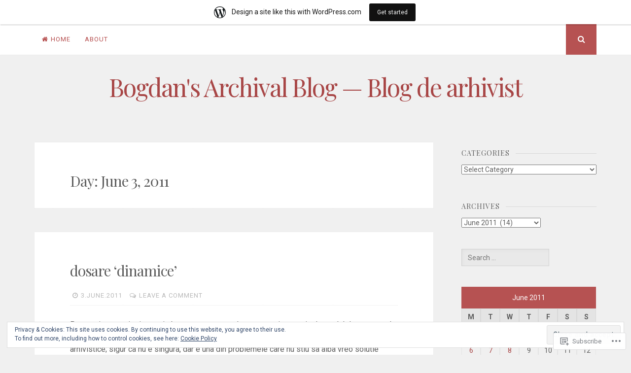

--- FILE ---
content_type: text/html; charset=UTF-8
request_url: https://bogdanpopovici2008.wordpress.com/2011/06/03/
body_size: 20853
content:
<!DOCTYPE html>
<html lang="en">
<head>
<meta charset="UTF-8">
<meta name="viewport" content="width=device-width, initial-scale=1">
<link rel="profile" href="http://gmpg.org/xfn/11">
<link rel="pingback" href="https://bogdanpopovici2008.wordpress.com/xmlrpc.php">

<title>3.June.2011 &#8211; Bogdan&#039;s Archival Blog &#8212; Blog de arhivist</title>
<meta name='robots' content='max-image-preview:large' />
<link rel='dns-prefetch' href='//s0.wp.com' />
<link rel='dns-prefetch' href='//fonts-api.wp.com' />
<link rel='dns-prefetch' href='//af.pubmine.com' />
<link rel="alternate" type="application/rss+xml" title="Bogdan&#039;s Archival Blog -- Blog de arhivist &raquo; Feed" href="https://bogdanpopovici2008.wordpress.com/feed/" />
<link rel="alternate" type="application/rss+xml" title="Bogdan&#039;s Archival Blog -- Blog de arhivist &raquo; Comments Feed" href="https://bogdanpopovici2008.wordpress.com/comments/feed/" />
	<script type="text/javascript">
		/* <![CDATA[ */
		function addLoadEvent(func) {
			var oldonload = window.onload;
			if (typeof window.onload != 'function') {
				window.onload = func;
			} else {
				window.onload = function () {
					oldonload();
					func();
				}
			}
		}
		/* ]]> */
	</script>
	<link crossorigin='anonymous' rel='stylesheet' id='all-css-0-1' href='/_static/??/wp-content/mu-plugins/widgets/eu-cookie-law/templates/style.css,/wp-content/blog-plugins/marketing-bar/css/marketing-bar.css?m=1761640963j&cssminify=yes' type='text/css' media='all' />
<style id='wp-emoji-styles-inline-css'>

	img.wp-smiley, img.emoji {
		display: inline !important;
		border: none !important;
		box-shadow: none !important;
		height: 1em !important;
		width: 1em !important;
		margin: 0 0.07em !important;
		vertical-align: -0.1em !important;
		background: none !important;
		padding: 0 !important;
	}
/*# sourceURL=wp-emoji-styles-inline-css */
</style>
<link crossorigin='anonymous' rel='stylesheet' id='all-css-2-1' href='/wp-content/plugins/gutenberg-core/v22.2.0/build/styles/block-library/style.css?m=1764855221i&cssminify=yes' type='text/css' media='all' />
<style id='wp-block-library-inline-css'>
.has-text-align-justify {
	text-align:justify;
}
.has-text-align-justify{text-align:justify;}

/*# sourceURL=wp-block-library-inline-css */
</style><style id='global-styles-inline-css'>
:root{--wp--preset--aspect-ratio--square: 1;--wp--preset--aspect-ratio--4-3: 4/3;--wp--preset--aspect-ratio--3-4: 3/4;--wp--preset--aspect-ratio--3-2: 3/2;--wp--preset--aspect-ratio--2-3: 2/3;--wp--preset--aspect-ratio--16-9: 16/9;--wp--preset--aspect-ratio--9-16: 9/16;--wp--preset--color--black: #000000;--wp--preset--color--cyan-bluish-gray: #abb8c3;--wp--preset--color--white: #ffffff;--wp--preset--color--pale-pink: #f78da7;--wp--preset--color--vivid-red: #cf2e2e;--wp--preset--color--luminous-vivid-orange: #ff6900;--wp--preset--color--luminous-vivid-amber: #fcb900;--wp--preset--color--light-green-cyan: #7bdcb5;--wp--preset--color--vivid-green-cyan: #00d084;--wp--preset--color--pale-cyan-blue: #8ed1fc;--wp--preset--color--vivid-cyan-blue: #0693e3;--wp--preset--color--vivid-purple: #9b51e0;--wp--preset--gradient--vivid-cyan-blue-to-vivid-purple: linear-gradient(135deg,rgb(6,147,227) 0%,rgb(155,81,224) 100%);--wp--preset--gradient--light-green-cyan-to-vivid-green-cyan: linear-gradient(135deg,rgb(122,220,180) 0%,rgb(0,208,130) 100%);--wp--preset--gradient--luminous-vivid-amber-to-luminous-vivid-orange: linear-gradient(135deg,rgb(252,185,0) 0%,rgb(255,105,0) 100%);--wp--preset--gradient--luminous-vivid-orange-to-vivid-red: linear-gradient(135deg,rgb(255,105,0) 0%,rgb(207,46,46) 100%);--wp--preset--gradient--very-light-gray-to-cyan-bluish-gray: linear-gradient(135deg,rgb(238,238,238) 0%,rgb(169,184,195) 100%);--wp--preset--gradient--cool-to-warm-spectrum: linear-gradient(135deg,rgb(74,234,220) 0%,rgb(151,120,209) 20%,rgb(207,42,186) 40%,rgb(238,44,130) 60%,rgb(251,105,98) 80%,rgb(254,248,76) 100%);--wp--preset--gradient--blush-light-purple: linear-gradient(135deg,rgb(255,206,236) 0%,rgb(152,150,240) 100%);--wp--preset--gradient--blush-bordeaux: linear-gradient(135deg,rgb(254,205,165) 0%,rgb(254,45,45) 50%,rgb(107,0,62) 100%);--wp--preset--gradient--luminous-dusk: linear-gradient(135deg,rgb(255,203,112) 0%,rgb(199,81,192) 50%,rgb(65,88,208) 100%);--wp--preset--gradient--pale-ocean: linear-gradient(135deg,rgb(255,245,203) 0%,rgb(182,227,212) 50%,rgb(51,167,181) 100%);--wp--preset--gradient--electric-grass: linear-gradient(135deg,rgb(202,248,128) 0%,rgb(113,206,126) 100%);--wp--preset--gradient--midnight: linear-gradient(135deg,rgb(2,3,129) 0%,rgb(40,116,252) 100%);--wp--preset--font-size--small: 13px;--wp--preset--font-size--medium: 20px;--wp--preset--font-size--large: 36px;--wp--preset--font-size--x-large: 42px;--wp--preset--font-family--albert-sans: 'Albert Sans', sans-serif;--wp--preset--font-family--alegreya: Alegreya, serif;--wp--preset--font-family--arvo: Arvo, serif;--wp--preset--font-family--bodoni-moda: 'Bodoni Moda', serif;--wp--preset--font-family--bricolage-grotesque: 'Bricolage Grotesque', sans-serif;--wp--preset--font-family--cabin: Cabin, sans-serif;--wp--preset--font-family--chivo: Chivo, sans-serif;--wp--preset--font-family--commissioner: Commissioner, sans-serif;--wp--preset--font-family--cormorant: Cormorant, serif;--wp--preset--font-family--courier-prime: 'Courier Prime', monospace;--wp--preset--font-family--crimson-pro: 'Crimson Pro', serif;--wp--preset--font-family--dm-mono: 'DM Mono', monospace;--wp--preset--font-family--dm-sans: 'DM Sans', sans-serif;--wp--preset--font-family--dm-serif-display: 'DM Serif Display', serif;--wp--preset--font-family--domine: Domine, serif;--wp--preset--font-family--eb-garamond: 'EB Garamond', serif;--wp--preset--font-family--epilogue: Epilogue, sans-serif;--wp--preset--font-family--fahkwang: Fahkwang, sans-serif;--wp--preset--font-family--figtree: Figtree, sans-serif;--wp--preset--font-family--fira-sans: 'Fira Sans', sans-serif;--wp--preset--font-family--fjalla-one: 'Fjalla One', sans-serif;--wp--preset--font-family--fraunces: Fraunces, serif;--wp--preset--font-family--gabarito: Gabarito, system-ui;--wp--preset--font-family--ibm-plex-mono: 'IBM Plex Mono', monospace;--wp--preset--font-family--ibm-plex-sans: 'IBM Plex Sans', sans-serif;--wp--preset--font-family--ibarra-real-nova: 'Ibarra Real Nova', serif;--wp--preset--font-family--instrument-serif: 'Instrument Serif', serif;--wp--preset--font-family--inter: Inter, sans-serif;--wp--preset--font-family--josefin-sans: 'Josefin Sans', sans-serif;--wp--preset--font-family--jost: Jost, sans-serif;--wp--preset--font-family--libre-baskerville: 'Libre Baskerville', serif;--wp--preset--font-family--libre-franklin: 'Libre Franklin', sans-serif;--wp--preset--font-family--literata: Literata, serif;--wp--preset--font-family--lora: Lora, serif;--wp--preset--font-family--merriweather: Merriweather, serif;--wp--preset--font-family--montserrat: Montserrat, sans-serif;--wp--preset--font-family--newsreader: Newsreader, serif;--wp--preset--font-family--noto-sans-mono: 'Noto Sans Mono', sans-serif;--wp--preset--font-family--nunito: Nunito, sans-serif;--wp--preset--font-family--open-sans: 'Open Sans', sans-serif;--wp--preset--font-family--overpass: Overpass, sans-serif;--wp--preset--font-family--pt-serif: 'PT Serif', serif;--wp--preset--font-family--petrona: Petrona, serif;--wp--preset--font-family--piazzolla: Piazzolla, serif;--wp--preset--font-family--playfair-display: 'Playfair Display', serif;--wp--preset--font-family--plus-jakarta-sans: 'Plus Jakarta Sans', sans-serif;--wp--preset--font-family--poppins: Poppins, sans-serif;--wp--preset--font-family--raleway: Raleway, sans-serif;--wp--preset--font-family--roboto: Roboto, sans-serif;--wp--preset--font-family--roboto-slab: 'Roboto Slab', serif;--wp--preset--font-family--rubik: Rubik, sans-serif;--wp--preset--font-family--rufina: Rufina, serif;--wp--preset--font-family--sora: Sora, sans-serif;--wp--preset--font-family--source-sans-3: 'Source Sans 3', sans-serif;--wp--preset--font-family--source-serif-4: 'Source Serif 4', serif;--wp--preset--font-family--space-mono: 'Space Mono', monospace;--wp--preset--font-family--syne: Syne, sans-serif;--wp--preset--font-family--texturina: Texturina, serif;--wp--preset--font-family--urbanist: Urbanist, sans-serif;--wp--preset--font-family--work-sans: 'Work Sans', sans-serif;--wp--preset--spacing--20: 0.44rem;--wp--preset--spacing--30: 0.67rem;--wp--preset--spacing--40: 1rem;--wp--preset--spacing--50: 1.5rem;--wp--preset--spacing--60: 2.25rem;--wp--preset--spacing--70: 3.38rem;--wp--preset--spacing--80: 5.06rem;--wp--preset--shadow--natural: 6px 6px 9px rgba(0, 0, 0, 0.2);--wp--preset--shadow--deep: 12px 12px 50px rgba(0, 0, 0, 0.4);--wp--preset--shadow--sharp: 6px 6px 0px rgba(0, 0, 0, 0.2);--wp--preset--shadow--outlined: 6px 6px 0px -3px rgb(255, 255, 255), 6px 6px rgb(0, 0, 0);--wp--preset--shadow--crisp: 6px 6px 0px rgb(0, 0, 0);}:where(.is-layout-flex){gap: 0.5em;}:where(.is-layout-grid){gap: 0.5em;}body .is-layout-flex{display: flex;}.is-layout-flex{flex-wrap: wrap;align-items: center;}.is-layout-flex > :is(*, div){margin: 0;}body .is-layout-grid{display: grid;}.is-layout-grid > :is(*, div){margin: 0;}:where(.wp-block-columns.is-layout-flex){gap: 2em;}:where(.wp-block-columns.is-layout-grid){gap: 2em;}:where(.wp-block-post-template.is-layout-flex){gap: 1.25em;}:where(.wp-block-post-template.is-layout-grid){gap: 1.25em;}.has-black-color{color: var(--wp--preset--color--black) !important;}.has-cyan-bluish-gray-color{color: var(--wp--preset--color--cyan-bluish-gray) !important;}.has-white-color{color: var(--wp--preset--color--white) !important;}.has-pale-pink-color{color: var(--wp--preset--color--pale-pink) !important;}.has-vivid-red-color{color: var(--wp--preset--color--vivid-red) !important;}.has-luminous-vivid-orange-color{color: var(--wp--preset--color--luminous-vivid-orange) !important;}.has-luminous-vivid-amber-color{color: var(--wp--preset--color--luminous-vivid-amber) !important;}.has-light-green-cyan-color{color: var(--wp--preset--color--light-green-cyan) !important;}.has-vivid-green-cyan-color{color: var(--wp--preset--color--vivid-green-cyan) !important;}.has-pale-cyan-blue-color{color: var(--wp--preset--color--pale-cyan-blue) !important;}.has-vivid-cyan-blue-color{color: var(--wp--preset--color--vivid-cyan-blue) !important;}.has-vivid-purple-color{color: var(--wp--preset--color--vivid-purple) !important;}.has-black-background-color{background-color: var(--wp--preset--color--black) !important;}.has-cyan-bluish-gray-background-color{background-color: var(--wp--preset--color--cyan-bluish-gray) !important;}.has-white-background-color{background-color: var(--wp--preset--color--white) !important;}.has-pale-pink-background-color{background-color: var(--wp--preset--color--pale-pink) !important;}.has-vivid-red-background-color{background-color: var(--wp--preset--color--vivid-red) !important;}.has-luminous-vivid-orange-background-color{background-color: var(--wp--preset--color--luminous-vivid-orange) !important;}.has-luminous-vivid-amber-background-color{background-color: var(--wp--preset--color--luminous-vivid-amber) !important;}.has-light-green-cyan-background-color{background-color: var(--wp--preset--color--light-green-cyan) !important;}.has-vivid-green-cyan-background-color{background-color: var(--wp--preset--color--vivid-green-cyan) !important;}.has-pale-cyan-blue-background-color{background-color: var(--wp--preset--color--pale-cyan-blue) !important;}.has-vivid-cyan-blue-background-color{background-color: var(--wp--preset--color--vivid-cyan-blue) !important;}.has-vivid-purple-background-color{background-color: var(--wp--preset--color--vivid-purple) !important;}.has-black-border-color{border-color: var(--wp--preset--color--black) !important;}.has-cyan-bluish-gray-border-color{border-color: var(--wp--preset--color--cyan-bluish-gray) !important;}.has-white-border-color{border-color: var(--wp--preset--color--white) !important;}.has-pale-pink-border-color{border-color: var(--wp--preset--color--pale-pink) !important;}.has-vivid-red-border-color{border-color: var(--wp--preset--color--vivid-red) !important;}.has-luminous-vivid-orange-border-color{border-color: var(--wp--preset--color--luminous-vivid-orange) !important;}.has-luminous-vivid-amber-border-color{border-color: var(--wp--preset--color--luminous-vivid-amber) !important;}.has-light-green-cyan-border-color{border-color: var(--wp--preset--color--light-green-cyan) !important;}.has-vivid-green-cyan-border-color{border-color: var(--wp--preset--color--vivid-green-cyan) !important;}.has-pale-cyan-blue-border-color{border-color: var(--wp--preset--color--pale-cyan-blue) !important;}.has-vivid-cyan-blue-border-color{border-color: var(--wp--preset--color--vivid-cyan-blue) !important;}.has-vivid-purple-border-color{border-color: var(--wp--preset--color--vivid-purple) !important;}.has-vivid-cyan-blue-to-vivid-purple-gradient-background{background: var(--wp--preset--gradient--vivid-cyan-blue-to-vivid-purple) !important;}.has-light-green-cyan-to-vivid-green-cyan-gradient-background{background: var(--wp--preset--gradient--light-green-cyan-to-vivid-green-cyan) !important;}.has-luminous-vivid-amber-to-luminous-vivid-orange-gradient-background{background: var(--wp--preset--gradient--luminous-vivid-amber-to-luminous-vivid-orange) !important;}.has-luminous-vivid-orange-to-vivid-red-gradient-background{background: var(--wp--preset--gradient--luminous-vivid-orange-to-vivid-red) !important;}.has-very-light-gray-to-cyan-bluish-gray-gradient-background{background: var(--wp--preset--gradient--very-light-gray-to-cyan-bluish-gray) !important;}.has-cool-to-warm-spectrum-gradient-background{background: var(--wp--preset--gradient--cool-to-warm-spectrum) !important;}.has-blush-light-purple-gradient-background{background: var(--wp--preset--gradient--blush-light-purple) !important;}.has-blush-bordeaux-gradient-background{background: var(--wp--preset--gradient--blush-bordeaux) !important;}.has-luminous-dusk-gradient-background{background: var(--wp--preset--gradient--luminous-dusk) !important;}.has-pale-ocean-gradient-background{background: var(--wp--preset--gradient--pale-ocean) !important;}.has-electric-grass-gradient-background{background: var(--wp--preset--gradient--electric-grass) !important;}.has-midnight-gradient-background{background: var(--wp--preset--gradient--midnight) !important;}.has-small-font-size{font-size: var(--wp--preset--font-size--small) !important;}.has-medium-font-size{font-size: var(--wp--preset--font-size--medium) !important;}.has-large-font-size{font-size: var(--wp--preset--font-size--large) !important;}.has-x-large-font-size{font-size: var(--wp--preset--font-size--x-large) !important;}.has-albert-sans-font-family{font-family: var(--wp--preset--font-family--albert-sans) !important;}.has-alegreya-font-family{font-family: var(--wp--preset--font-family--alegreya) !important;}.has-arvo-font-family{font-family: var(--wp--preset--font-family--arvo) !important;}.has-bodoni-moda-font-family{font-family: var(--wp--preset--font-family--bodoni-moda) !important;}.has-bricolage-grotesque-font-family{font-family: var(--wp--preset--font-family--bricolage-grotesque) !important;}.has-cabin-font-family{font-family: var(--wp--preset--font-family--cabin) !important;}.has-chivo-font-family{font-family: var(--wp--preset--font-family--chivo) !important;}.has-commissioner-font-family{font-family: var(--wp--preset--font-family--commissioner) !important;}.has-cormorant-font-family{font-family: var(--wp--preset--font-family--cormorant) !important;}.has-courier-prime-font-family{font-family: var(--wp--preset--font-family--courier-prime) !important;}.has-crimson-pro-font-family{font-family: var(--wp--preset--font-family--crimson-pro) !important;}.has-dm-mono-font-family{font-family: var(--wp--preset--font-family--dm-mono) !important;}.has-dm-sans-font-family{font-family: var(--wp--preset--font-family--dm-sans) !important;}.has-dm-serif-display-font-family{font-family: var(--wp--preset--font-family--dm-serif-display) !important;}.has-domine-font-family{font-family: var(--wp--preset--font-family--domine) !important;}.has-eb-garamond-font-family{font-family: var(--wp--preset--font-family--eb-garamond) !important;}.has-epilogue-font-family{font-family: var(--wp--preset--font-family--epilogue) !important;}.has-fahkwang-font-family{font-family: var(--wp--preset--font-family--fahkwang) !important;}.has-figtree-font-family{font-family: var(--wp--preset--font-family--figtree) !important;}.has-fira-sans-font-family{font-family: var(--wp--preset--font-family--fira-sans) !important;}.has-fjalla-one-font-family{font-family: var(--wp--preset--font-family--fjalla-one) !important;}.has-fraunces-font-family{font-family: var(--wp--preset--font-family--fraunces) !important;}.has-gabarito-font-family{font-family: var(--wp--preset--font-family--gabarito) !important;}.has-ibm-plex-mono-font-family{font-family: var(--wp--preset--font-family--ibm-plex-mono) !important;}.has-ibm-plex-sans-font-family{font-family: var(--wp--preset--font-family--ibm-plex-sans) !important;}.has-ibarra-real-nova-font-family{font-family: var(--wp--preset--font-family--ibarra-real-nova) !important;}.has-instrument-serif-font-family{font-family: var(--wp--preset--font-family--instrument-serif) !important;}.has-inter-font-family{font-family: var(--wp--preset--font-family--inter) !important;}.has-josefin-sans-font-family{font-family: var(--wp--preset--font-family--josefin-sans) !important;}.has-jost-font-family{font-family: var(--wp--preset--font-family--jost) !important;}.has-libre-baskerville-font-family{font-family: var(--wp--preset--font-family--libre-baskerville) !important;}.has-libre-franklin-font-family{font-family: var(--wp--preset--font-family--libre-franklin) !important;}.has-literata-font-family{font-family: var(--wp--preset--font-family--literata) !important;}.has-lora-font-family{font-family: var(--wp--preset--font-family--lora) !important;}.has-merriweather-font-family{font-family: var(--wp--preset--font-family--merriweather) !important;}.has-montserrat-font-family{font-family: var(--wp--preset--font-family--montserrat) !important;}.has-newsreader-font-family{font-family: var(--wp--preset--font-family--newsreader) !important;}.has-noto-sans-mono-font-family{font-family: var(--wp--preset--font-family--noto-sans-mono) !important;}.has-nunito-font-family{font-family: var(--wp--preset--font-family--nunito) !important;}.has-open-sans-font-family{font-family: var(--wp--preset--font-family--open-sans) !important;}.has-overpass-font-family{font-family: var(--wp--preset--font-family--overpass) !important;}.has-pt-serif-font-family{font-family: var(--wp--preset--font-family--pt-serif) !important;}.has-petrona-font-family{font-family: var(--wp--preset--font-family--petrona) !important;}.has-piazzolla-font-family{font-family: var(--wp--preset--font-family--piazzolla) !important;}.has-playfair-display-font-family{font-family: var(--wp--preset--font-family--playfair-display) !important;}.has-plus-jakarta-sans-font-family{font-family: var(--wp--preset--font-family--plus-jakarta-sans) !important;}.has-poppins-font-family{font-family: var(--wp--preset--font-family--poppins) !important;}.has-raleway-font-family{font-family: var(--wp--preset--font-family--raleway) !important;}.has-roboto-font-family{font-family: var(--wp--preset--font-family--roboto) !important;}.has-roboto-slab-font-family{font-family: var(--wp--preset--font-family--roboto-slab) !important;}.has-rubik-font-family{font-family: var(--wp--preset--font-family--rubik) !important;}.has-rufina-font-family{font-family: var(--wp--preset--font-family--rufina) !important;}.has-sora-font-family{font-family: var(--wp--preset--font-family--sora) !important;}.has-source-sans-3-font-family{font-family: var(--wp--preset--font-family--source-sans-3) !important;}.has-source-serif-4-font-family{font-family: var(--wp--preset--font-family--source-serif-4) !important;}.has-space-mono-font-family{font-family: var(--wp--preset--font-family--space-mono) !important;}.has-syne-font-family{font-family: var(--wp--preset--font-family--syne) !important;}.has-texturina-font-family{font-family: var(--wp--preset--font-family--texturina) !important;}.has-urbanist-font-family{font-family: var(--wp--preset--font-family--urbanist) !important;}.has-work-sans-font-family{font-family: var(--wp--preset--font-family--work-sans) !important;}
/*# sourceURL=global-styles-inline-css */
</style>

<style id='classic-theme-styles-inline-css'>
/*! This file is auto-generated */
.wp-block-button__link{color:#fff;background-color:#32373c;border-radius:9999px;box-shadow:none;text-decoration:none;padding:calc(.667em + 2px) calc(1.333em + 2px);font-size:1.125em}.wp-block-file__button{background:#32373c;color:#fff;text-decoration:none}
/*# sourceURL=/wp-includes/css/classic-themes.min.css */
</style>
<link crossorigin='anonymous' rel='stylesheet' id='all-css-4-1' href='/_static/??-eJyFjtEKwjAMRX/INmxuTh/[base64]/c=&cssminify=yes' type='text/css' media='all' />
<link rel='stylesheet' id='nucleare-fonts-css' href='https://fonts-api.wp.com/css?family=Roboto%3A400%2C700%2C700italic%2C400italic%7CPlayfair+Display%3A400%2C400italic%2C700italic%2C700&#038;subset=latin%2Clatin-ext' media='all' />
<link crossorigin='anonymous' rel='stylesheet' id='all-css-6-1' href='/_static/??-eJx9y80OwiAMB/AXsjZLMOrB+CyMdAxTWkIhe/0xL+rF2/8jP9wKBJVG0rCtlMmw9BmlByZfCYMZLuMHv5FppvMYTviFcofCPSYxrDSzxhHjm33qPxRJgTX4llR+CizsUz3oMz8md7k7d7tO7rUDjnZBsA==&cssminify=yes' type='text/css' media='all' />
<link crossorigin='anonymous' rel='stylesheet' id='print-css-7-1' href='/wp-content/mu-plugins/global-print/global-print.css?m=1465851035i&cssminify=yes' type='text/css' media='print' />
<link crossorigin='anonymous' rel='stylesheet' id='all-css-8-1' href='/wp-content/themes/pub/nucleare/inc/style-wpcom.css?m=1428690127i&cssminify=yes' type='text/css' media='all' />
<style id='jetpack-global-styles-frontend-style-inline-css'>
:root { --font-headings: unset; --font-base: unset; --font-headings-default: -apple-system,BlinkMacSystemFont,"Segoe UI",Roboto,Oxygen-Sans,Ubuntu,Cantarell,"Helvetica Neue",sans-serif; --font-base-default: -apple-system,BlinkMacSystemFont,"Segoe UI",Roboto,Oxygen-Sans,Ubuntu,Cantarell,"Helvetica Neue",sans-serif;}
/*# sourceURL=jetpack-global-styles-frontend-style-inline-css */
</style>
<link crossorigin='anonymous' rel='stylesheet' id='all-css-10-1' href='/wp-content/themes/h4/global.css?m=1420737423i&cssminify=yes' type='text/css' media='all' />
<script type="text/javascript" id="wpcom-actionbar-placeholder-js-extra">
/* <![CDATA[ */
var actionbardata = {"siteID":"5227908","postID":"0","siteURL":"https://bogdanpopovici2008.wordpress.com","xhrURL":"https://bogdanpopovici2008.wordpress.com/wp-admin/admin-ajax.php","nonce":"8d63a61e57","isLoggedIn":"","statusMessage":"","subsEmailDefault":"instantly","proxyScriptUrl":"https://s0.wp.com/wp-content/js/wpcom-proxy-request.js?m=1513050504i&amp;ver=20211021","i18n":{"followedText":"New posts from this site will now appear in your \u003Ca href=\"https://wordpress.com/reader\"\u003EReader\u003C/a\u003E","foldBar":"Collapse this bar","unfoldBar":"Expand this bar","shortLinkCopied":"Shortlink copied to clipboard."}};
//# sourceURL=wpcom-actionbar-placeholder-js-extra
/* ]]> */
</script>
<script type="text/javascript" id="jetpack-mu-wpcom-settings-js-before">
/* <![CDATA[ */
var JETPACK_MU_WPCOM_SETTINGS = {"assetsUrl":"https://s0.wp.com/wp-content/mu-plugins/jetpack-mu-wpcom-plugin/sun/jetpack_vendor/automattic/jetpack-mu-wpcom/src/build/"};
//# sourceURL=jetpack-mu-wpcom-settings-js-before
/* ]]> */
</script>
<script crossorigin='anonymous' type='text/javascript'  src='/_static/??/wp-content/js/rlt-proxy.js,/wp-content/blog-plugins/wordads-classes/js/cmp/v2/cmp-non-gdpr.js?m=1720530689j'></script>
<script type="text/javascript" id="rlt-proxy-js-after">
/* <![CDATA[ */
	rltInitialize( {"token":null,"iframeOrigins":["https:\/\/widgets.wp.com"]} );
//# sourceURL=rlt-proxy-js-after
/* ]]> */
</script>
<link rel="EditURI" type="application/rsd+xml" title="RSD" href="https://bogdanpopovici2008.wordpress.com/xmlrpc.php?rsd" />
<meta name="generator" content="WordPress.com" />

<!-- Jetpack Open Graph Tags -->
<meta property="og:type" content="website" />
<meta property="og:title" content="3.June.2011 &#8211; Bogdan&#039;s Archival Blog &#8212; Blog de arhivist" />
<meta property="og:site_name" content="Bogdan&#039;s Archival Blog -- Blog de arhivist" />
<meta property="og:image" content="https://s0.wp.com/i/blank.jpg?m=1383295312i" />
<meta property="og:image:width" content="200" />
<meta property="og:image:height" content="200" />
<meta property="og:image:alt" content="" />
<meta property="og:locale" content="en_US" />
<meta property="fb:app_id" content="249643311490" />

<!-- End Jetpack Open Graph Tags -->
<link rel="shortcut icon" type="image/x-icon" href="https://s0.wp.com/i/favicon.ico?m=1713425267i" sizes="16x16 24x24 32x32 48x48" />
<link rel="icon" type="image/x-icon" href="https://s0.wp.com/i/favicon.ico?m=1713425267i" sizes="16x16 24x24 32x32 48x48" />
<link rel="apple-touch-icon" href="https://s0.wp.com/i/webclip.png?m=1713868326i" />
<link rel='openid.server' href='https://bogdanpopovici2008.wordpress.com/?openidserver=1' />
<link rel='openid.delegate' href='https://bogdanpopovici2008.wordpress.com/' />
<link rel="search" type="application/opensearchdescription+xml" href="https://bogdanpopovici2008.wordpress.com/osd.xml" title="Bogdan&#039;s Archival Blog -- Blog de arhivist" />
<link rel="search" type="application/opensearchdescription+xml" href="https://s1.wp.com/opensearch.xml" title="WordPress.com" />
<meta name="theme-color" content="#f0f0f0" />
<meta name="description" content="3 posts published by BFP on June 3, 2011" />
<style type="text/css" id="custom-background-css">
body.custom-background { background-color: #f0f0f0; }
</style>
	<script type="text/javascript">
/* <![CDATA[ */
var wa_client = {}; wa_client.cmd = []; wa_client.config = { 'blog_id': 5227908, 'blog_language': 'en', 'is_wordads': false, 'hosting_type': 0, 'afp_account_id': null, 'afp_host_id': 5038568878849053, 'theme': 'pub/nucleare', '_': { 'title': 'Advertisement', 'privacy_settings': 'Privacy Settings' }, 'formats': [ 'belowpost', 'bottom_sticky', 'sidebar_sticky_right', 'sidebar', 'gutenberg_rectangle', 'gutenberg_leaderboard', 'gutenberg_mobile_leaderboard', 'gutenberg_skyscraper' ] };
/* ]]> */
</script>
		<script type="text/javascript">

			window.doNotSellCallback = function() {

				var linkElements = [
					'a[href="https://wordpress.com/?ref=footer_blog"]',
					'a[href="https://wordpress.com/?ref=footer_website"]',
					'a[href="https://wordpress.com/?ref=vertical_footer"]',
					'a[href^="https://wordpress.com/?ref=footer_segment_"]',
				].join(',');

				var dnsLink = document.createElement( 'a' );
				dnsLink.href = 'https://wordpress.com/advertising-program-optout/';
				dnsLink.classList.add( 'do-not-sell-link' );
				dnsLink.rel = 'nofollow';
				dnsLink.style.marginLeft = '0.5em';
				dnsLink.textContent = 'Do Not Sell or Share My Personal Information';

				var creditLinks = document.querySelectorAll( linkElements );

				if ( 0 === creditLinks.length ) {
					return false;
				}

				Array.prototype.forEach.call( creditLinks, function( el ) {
					el.insertAdjacentElement( 'afterend', dnsLink );
				});

				return true;
			};

		</script>
		<style type="text/css" id="custom-colors-css">#wp-calendar > caption, .menu-toggle:focus, .menu-toggle:hover { color: #FFFFFF;}
.social-links .top-search { color: #FFFFFF;}
.widget.wp_widget_tag_cloud a, .more-link, .button, button, input[type="button"], input[type="reset"], input[type="submit"], #infinite-handle span { color: #FFFFFF;}
.social-links .top-search:hover, .button:hover, button:hover, input[type="button"]:hover, input[type="reset"]:hover, input[type="submit"]:hover, #infinite-handle span:hover, .button:focus, button:focus, input[type="button"]:focus, input[type="reset"]:focus, input[type="submit"]:focus, #infinite-handle span:focus, .button:active, button:active, input[type="button"]:active, input[type="reset"]:active, input[type="submit"]:active, #infinite-handle span:active { color: #424242;}
.widget, .widget a:hover, .widget a:focus, .widget a:active { color: #5E5E5E;}
.site-title a:hover, .site-title a:focus, .site-title a:active { color: #5E5E5E;}
.site-info, .site-description { color: #5E5E5E;}
body { background-color: #f0f0f0;}
.widget.wp_widget_tag_cloud a, .more-link, .button, button, input[type="button"], input[type="reset"], input[type="submit"], #infinite-handle span { background-color: #b65252;}
#wp-calendar > caption { background-color: #b65252;}
.social-links .top-search { background-color: #b65252;}
#wp-calendar tbody td#today, blockquote, .main-navigation div > ul > li > ul > li:first-child { border-color: #b65252;}
.main-navigation div > ul > li > ul::before { border-bottom-color: #b65252;}
.entry-featured-image, .menu-toggle:focus, .menu-toggle:hover { background-color: #b65252;}
.widget a, .site-info a, .site-title a { color: #A84646;}
.main-navigation a { color: #B54E4E;}
.social-links a:hover { color: #B54E4E;}
.entry-title a:hover, .entry-title a:focus, a { color: #B54E4E;}
</style>
<script type="text/javascript">
	window.google_analytics_uacct = "UA-52447-2";
</script>

<script type="text/javascript">
	var _gaq = _gaq || [];
	_gaq.push(['_setAccount', 'UA-52447-2']);
	_gaq.push(['_gat._anonymizeIp']);
	_gaq.push(['_setDomainName', 'wordpress.com']);
	_gaq.push(['_initData']);
	_gaq.push(['_trackPageview']);

	(function() {
		var ga = document.createElement('script'); ga.type = 'text/javascript'; ga.async = true;
		ga.src = ('https:' == document.location.protocol ? 'https://ssl' : 'http://www') + '.google-analytics.com/ga.js';
		(document.getElementsByTagName('head')[0] || document.getElementsByTagName('body')[0]).appendChild(ga);
	})();
</script>
</head>

<body class="archive date custom-background wp-theme-pubnucleare customizer-styles-applied jetpack-reblog-enabled has-marketing-bar has-marketing-bar-theme-nucleare">
<div id="page" class="hfeed site">
	<a class="skip-link screen-reader-text" href="#content">Skip to content</a>

	<div class="navigation-bar clear">
		<div class="navigation-block">
			<nav id="site-navigation" class="main-navigation" role="navigation">
				<button class="menu-toggle" aria-controls="menu" aria-expanded="false"><i class="fa fa-bars"></i><span class="screen-reader-text">Open Menu</span></button>
				<div class="menu"><ul>
<li ><a href="https://bogdanpopovici2008.wordpress.com/">Home</a></li><li class="page_item page-item-2"><a href="https://bogdanpopovici2008.wordpress.com/about/">About</a></li>
</ul></div>
			</nav><!-- #site-navigation -->

							<div class="social-links">
					
											<div class="open-search top-search"><i class="fa fa-search"><span class="screen-reader-text">Search</span></i></div>
									</div>
					</div>
	</div>

			<div class="search-full">
			<div class="search-container">
				<form role="search" method="get" class="search-form" action="https://bogdanpopovici2008.wordpress.com/">
				<label>
					<span class="screen-reader-text">Search for:</span>
					<input type="search" class="search-field" placeholder="Search &hellip;" value="" name="s" />
				</label>
				<input type="submit" class="search-submit" value="Search" />
			</form>				<span><a class="close-search"><i class="fa fa-close space-right"></i>Close</a></span>
			</div>
		</div>
	
	<header id="masthead" class="site-header" role="banner">
		<div class="site-branding">
									<h1 class="site-title"><a href="https://bogdanpopovici2008.wordpress.com/" rel="home">Bogdan&#039;s Archival Blog &#8212; Blog de arhivist</a></h1>
			<h2 class="site-description"></h2>
		</div><!-- .site-branding -->
	</header><!-- #masthead -->

	<div id="content" class="site-content">

	<div id="primary" class="content-area">
		<main id="main" class="site-main" role="main">

		
			<header class="page-header">
				<h1 class="page-title">Day: <span>June 3, 2011</span></h1>			</header><!-- .page-header -->

						
				
<article id="post-1593" class="post-1593 post type-post status-publish format-standard hentry category-records-management">
		<header class="entry-header">
		<h1 class="entry-title"><a href="https://bogdanpopovici2008.wordpress.com/2011/06/03/dosare-dinamice/" rel="bookmark">dosare &#8216;dinamice&#8217;</a></h1>					<div class="entry-meta small-part">
				<span class="posted-on"><i class="fa fa-clock-o space-left-right"></i><a href="https://bogdanpopovici2008.wordpress.com/2011/06/03/dosare-dinamice/" rel="bookmark"><time class="entry-date published" datetime="2011-06-03T20:15:01+02:00">3.June.2011</time><time class="updated" datetime="2011-06-03T20:21:12+02:00">3.June.2011</time></a></span><span class="byline"> <i class="fa fa-user space-left-right"></i><span class="author vcard"><a class="url fn n" href="https://bogdanpopovici2008.wordpress.com/author/bogdanpopovici2008/">BFP</a></span></span><span class="comments-link"><i class="fa fa-comments-o space-left-right"></i><a href="https://bogdanpopovici2008.wordpress.com/2011/06/03/dosare-dinamice/#respond">Leave a comment</a></span>			</div><!-- .entry-meta -->
			</header><!-- .entry-header -->

			<div class="entry-content">
			<p>Pentru cine sta si priveste iarba cum creste, pardon, pentru cine se uita la modul de grupare al documentelor, poate fi interesant sa constate existenta unei struto-camile prin nomenclatorele arhivistice; sigur ca nu e singura, dar e una din problemele care nu stiu sa aiba vreo solutie  clara.</p>
<p>E vorba de ceea ce colectiv poate fi numit ,,mapa operativa&#8221;. Ea are diverse intruchipari (=<em>manifestations</em> 🙂 ): dosar cu documentatia in caz urgenta, manualul calitatii, dosar de documentare pe diverse domenii, dosar cu ordine de la forurile superiore etc. Caracteristica este ca acest ,,dosar&#8221; este unul perpetuu deschis, si el va fi inchis doar atunci cand moare creatorul sau se schimba legislatia. In rest, el este innoit in permanenta, piese din el sunt inlocuite (actualziate, revizuite etc.) Ca urmare, in mod normal, el nu va fi nici snuruit sau certificat vreodata; el nu va putea fi inventariat corect niciodata, avand un continut dinamic, fluid.</p>
<p>Un ,,manual al calitatii&#8221;, in masura in care actualizarea se face fara &#8216;fisa de revizii&#8217; (sanchi, alt romanism) ci presupune inlocuirea completa a unei proceduri, va pierde pur si simplu vechea procedura si va fi actualizat cu noul document. Intrebare e, unde se duc documentele cand se duc? Ce se intampa cu aceste materiale care sunt scoase din &#8216;dosarul&#8217; initial? Sa le pui in alt dosar de ,,documente abrogate&#8221; poate fi o solutie, dar este evident ca legatura (archival bond) intre actele dosarului se pierde (daca inlocuiesti doar o anexa, ce poti intelege din ea atat timp cat nu ai documentul original integral?) Pe de alta parte, actualizarea directa si eliminarea definitiva a &#8216;abrogatului&#8217;  duce la pierderea evolutiei/istoricului dosarului, mai exact a documentelor din el.</p>
<p>Ce ne facem, fetelor?</p>
<p>PS: si da, chestia asta are legatura si cu documentele electronice 😛 Asa cum diferenta inte act si document este ca primul este un document inghetat, fix, nemodificabil, la fel si dosarul inchis in vederea arhivarii ar trebui sa fie inghetat, fix, nemodificabil. Si cum am probleme cu actul electronic, la fel am si cu gruparea de acte electronice, sau, ca sa fiu al dracului total, cu bazele de date. DECI, cum arhivam bazele de date active?</p>
		</div><!-- .entry-content -->
	
	<footer class="entry-footer">
		<div class="entry-bottom small-part">
					</div>
	</footer><!-- .entry-footer -->
</article><!-- #post-## -->
			
				
<article id="post-1590" class="post-1590 post type-post status-publish format-standard hentry category-records-management category-terminologie-terminology">
		<header class="entry-header">
		<h1 class="entry-title"><a href="https://bogdanpopovici2008.wordpress.com/2011/06/03/redundanta-datelor-trecut-si-viitor/" rel="bookmark">redundanta datelor &#8211; trecut si&nbsp;viitor</a></h1>					<div class="entry-meta small-part">
				<span class="posted-on"><i class="fa fa-clock-o space-left-right"></i><a href="https://bogdanpopovici2008.wordpress.com/2011/06/03/redundanta-datelor-trecut-si-viitor/" rel="bookmark"><time class="entry-date published" datetime="2011-06-03T19:54:25+02:00">3.June.2011</time><time class="updated" datetime="2011-06-03T20:16:05+02:00">3.June.2011</time></a></span><span class="byline"> <i class="fa fa-user space-left-right"></i><span class="author vcard"><a class="url fn n" href="https://bogdanpopovici2008.wordpress.com/author/bogdanpopovici2008/">BFP</a></span></span><span class="comments-link"><i class="fa fa-comments-o space-left-right"></i><a href="https://bogdanpopovici2008.wordpress.com/2011/06/03/redundanta-datelor-trecut-si-viitor/#respond">Leave a comment</a></span>			</div><!-- .entry-meta -->
			</header><!-- .entry-header -->

			<div class="entry-content">
			<p>Cand au inceput oamenii sa scrie hartii oficiale, le-au scris si gata; hackerii timpului au inceput sa falsifice lucrurile: ba un cuvant, ba o cifra, acolo unde acestea contau. Una e sa ai 1 hectar (nu stiau ce e ala, dar ati prins ideea) si alta e sa ai 100 hectare. Solutia? Pai, sa pastram o copie (sau un exemplar, revin in PS la acest aspect) a ceea ce scriau. Adica, au creat prima redundanta a datelor: ele nu erau unice, ci se gaseau atat la emitent, cat si la destinatar. Astfel, arhiva emitentului a devenit o forma de verificare a autenticitatii unui inscris (document/act/informatie). In plus, prezenta avantajul ca era si un soi de copie de siguranta, daca pierdeai un exemplar, il gaseai in arhiva emitentului.</p>
<p><a class="more-link" href="https://bogdanpopovici2008.wordpress.com/2011/06/03/redundanta-datelor-trecut-si-viitor/">Read More &raquo;</a></p>
<div id="atatags-370373-69706251ac6fe">
		<script type="text/javascript">
			__ATA = window.__ATA || {};
			__ATA.cmd = window.__ATA.cmd || [];
			__ATA.cmd.push(function() {
				__ATA.initVideoSlot('atatags-370373-69706251ac6fe', {
					sectionId: '370373',
					format: 'inread'
				});
			});
		</script>
	</div>		</div><!-- .entry-content -->
	
	<footer class="entry-footer">
		<div class="entry-bottom small-part">
					</div>
	</footer><!-- .entry-footer -->
</article><!-- #post-## -->
			
				
<article id="post-1588" class="post-1588 post type-post status-publish format-standard hentry category-english-posts">
		<header class="entry-header">
		<h1 class="entry-title"><a href="https://bogdanpopovici2008.wordpress.com/2011/06/03/pentru-uichend/" rel="bookmark">pentru uichend :)</a></h1>					<div class="entry-meta small-part">
				<span class="posted-on"><i class="fa fa-clock-o space-left-right"></i><a href="https://bogdanpopovici2008.wordpress.com/2011/06/03/pentru-uichend/" rel="bookmark"><time class="entry-date published updated" datetime="2011-06-03T19:33:55+02:00">3.June.2011</time></a></span><span class="byline"> <i class="fa fa-user space-left-right"></i><span class="author vcard"><a class="url fn n" href="https://bogdanpopovici2008.wordpress.com/author/bogdanpopovici2008/">BFP</a></span></span><span class="comments-link"><i class="fa fa-comments-o space-left-right"></i><a href="https://bogdanpopovici2008.wordpress.com/2011/06/03/pentru-uichend/#respond">Leave a comment</a></span>			</div><!-- .entry-meta -->
			</header><!-- .entry-header -->

			<div class="entry-content">
			<p><a href="http://www.archivesnext.com/?p=2116">Titluri de prezentari potrivite pentru arhivisti 🙂</a></p>
<p><a href="http://23thingsforarchivists.wordpress.com/">Lucuri de stiut pentru arhivisti</a></p>
		</div><!-- .entry-content -->
	
	<footer class="entry-footer">
		<div class="entry-bottom small-part">
					</div>
	</footer><!-- .entry-footer -->
</article><!-- #post-## -->
			
			
		
		</main><!-- #main -->
	</div><!-- #primary -->


<div id="secondary" class="widget-area" role="complementary">
	<aside id="categories-3" class="widget widget_categories"><h2 class="widget-title">Categories</h2><form action="https://bogdanpopovici2008.wordpress.com" method="get"><label class="screen-reader-text" for="cat">Categories</label><select  name='cat' id='cat' class='postform'>
	<option value='-1'>Select Category</option>
	<option class="level-0" value="54139815">ARHIVE DIGITALE (e-records and e-archives)</option>
	<option class="level-1" value="56988958">&nbsp;&nbsp;&nbsp;000 reglementari si standarde (regulations and standards)</option>
	<option class="level-1" value="56988990">&nbsp;&nbsp;&nbsp;005 politici (policies)</option>
	<option class="level-1" value="54140066">&nbsp;&nbsp;&nbsp;010 management e-arhiva (ERM)</option>
	<option class="level-2" value="56988999">&nbsp;&nbsp;&nbsp;&nbsp;&nbsp;&nbsp;baze de date (databases)</option>
	<option class="level-2" value="1108618">&nbsp;&nbsp;&nbsp;&nbsp;&nbsp;&nbsp;ERMS</option>
	<option class="level-2" value="3161794">&nbsp;&nbsp;&nbsp;&nbsp;&nbsp;&nbsp;web 2.0</option>
	<option class="level-3" value="7565391">&nbsp;&nbsp;&nbsp;&nbsp;&nbsp;&nbsp;&nbsp;&nbsp;&nbsp;Clouding</option>
	<option class="level-2" value="54140004">&nbsp;&nbsp;&nbsp;&nbsp;&nbsp;&nbsp;web si e-mail</option>
	<option class="level-1" value="54140091">&nbsp;&nbsp;&nbsp;020 digitalizare (digitization)</option>
	<option class="level-1" value="54140346">&nbsp;&nbsp;&nbsp;030 pastrare digitala (digital preservation)</option>
	<option class="level-2" value="28201513">&nbsp;&nbsp;&nbsp;&nbsp;&nbsp;&nbsp;digital obsolence</option>
	<option class="level-2" value="175084">&nbsp;&nbsp;&nbsp;&nbsp;&nbsp;&nbsp;formate</option>
	<option class="level-2" value="7859">&nbsp;&nbsp;&nbsp;&nbsp;&nbsp;&nbsp;technologies</option>
	<option class="level-1" value="54140531">&nbsp;&nbsp;&nbsp;040 securitate IT</option>
	<option class="level-0" value="56989024">ARHIVELE in Stiri (Records and Archives in News)</option>
	<option class="level-0" value="20676779">ARHIVISTICA (archival science)</option>
	<option class="level-1" value="20676823">&nbsp;&nbsp;&nbsp;politici (policies)</option>
	<option class="level-1" value="146920">&nbsp;&nbsp;&nbsp;records management</option>
	<option class="level-1" value="735698">&nbsp;&nbsp;&nbsp;terminologie (terminology)</option>
	<option class="level-0" value="41831606">ARTICOLELE mele (my papers)</option>
	<option class="level-0" value="20678181">BIBLIOTECONOMIE (library science)</option>
	<option class="level-0" value="34251643">CONSERVARE (conservation)</option>
	<option class="level-1" value="28202163">&nbsp;&nbsp;&nbsp;cladiri (archival buildings)</option>
	<option class="level-1" value="20676873">&nbsp;&nbsp;&nbsp;furturi (thefts)</option>
	<option class="level-1" value="20676860">&nbsp;&nbsp;&nbsp;prezervare (preservation)</option>
	<option class="level-1" value="34251668">&nbsp;&nbsp;&nbsp;restaurare (restoration)</option>
	<option class="level-1" value="20676878">&nbsp;&nbsp;&nbsp;situatii urgenta (emergencies)</option>
	<option class="level-0" value="20678154">DECLARATIE (personal statement)</option>
	<option class="level-0" value="3982582">DIPLOMATICA</option>
	<option class="level-0" value="17028">ENGLISH posts</option>
	<option class="level-0" value="28201969">INVATAMANT (education, training)</option>
	<option class="level-1" value="28201623">&nbsp;&nbsp;&nbsp;conferinte (conferencies)</option>
	<option class="level-1" value="20678201">&nbsp;&nbsp;&nbsp;cursuri (courses)</option>
	<option class="level-0" value="20676842">PRELUCRARE (processing)</option>
	<option class="level-1" value="20902071">&nbsp;&nbsp;&nbsp;descriere (archival description)</option>
	<option class="level-1" value="20676851">&nbsp;&nbsp;&nbsp;ordonare (arrangement)</option>
	<option class="level-1" value="22217202">&nbsp;&nbsp;&nbsp;selectionare (appraisal)</option>
	<option class="level-0" value="28202142">TRANSFER ARHIVE (accesioning)</option>
	<option class="level-0" value="1">Uncategorized</option>
	<option class="level-0" value="20676893">VALORIFICARE (use of archives)</option>
	<option class="level-1" value="20676793">&nbsp;&nbsp;&nbsp;acces (access to archives)</option>
	<option class="level-1" value="56989039">&nbsp;&nbsp;&nbsp;date personale (personal data)</option>
	<option class="level-1" value="20678209">&nbsp;&nbsp;&nbsp;expozitii (exhibitions)</option>
</select>
</form><script type="text/javascript">
/* <![CDATA[ */

( ( dropdownId ) => {
	const dropdown = document.getElementById( dropdownId );
	function onSelectChange() {
		setTimeout( () => {
			if ( 'escape' === dropdown.dataset.lastkey ) {
				return;
			}
			if ( dropdown.value && parseInt( dropdown.value ) > 0 && dropdown instanceof HTMLSelectElement ) {
				dropdown.parentElement.submit();
			}
		}, 250 );
	}
	function onKeyUp( event ) {
		if ( 'Escape' === event.key ) {
			dropdown.dataset.lastkey = 'escape';
		} else {
			delete dropdown.dataset.lastkey;
		}
	}
	function onClick() {
		delete dropdown.dataset.lastkey;
	}
	dropdown.addEventListener( 'keyup', onKeyUp );
	dropdown.addEventListener( 'click', onClick );
	dropdown.addEventListener( 'change', onSelectChange );
})( "cat" );

//# sourceURL=WP_Widget_Categories%3A%3Awidget
/* ]]> */
</script>
</aside><aside id="archives-2" class="widget widget_archive"><h2 class="widget-title">Archives</h2>		<label class="screen-reader-text" for="archives-dropdown-2">Archives</label>
		<select id="archives-dropdown-2" name="archive-dropdown">
			
			<option value="">Select Month</option>
				<option value='https://bogdanpopovici2008.wordpress.com/2026/01/'> January 2026 &nbsp;(2)</option>
	<option value='https://bogdanpopovici2008.wordpress.com/2025/12/'> December 2025 &nbsp;(8)</option>
	<option value='https://bogdanpopovici2008.wordpress.com/2025/11/'> November 2025 &nbsp;(2)</option>
	<option value='https://bogdanpopovici2008.wordpress.com/2025/09/'> September 2025 &nbsp;(1)</option>
	<option value='https://bogdanpopovici2008.wordpress.com/2025/06/'> June 2025 &nbsp;(1)</option>
	<option value='https://bogdanpopovici2008.wordpress.com/2025/01/'> January 2025 &nbsp;(1)</option>
	<option value='https://bogdanpopovici2008.wordpress.com/2024/09/'> September 2024 &nbsp;(1)</option>
	<option value='https://bogdanpopovici2008.wordpress.com/2024/05/'> May 2024 &nbsp;(1)</option>
	<option value='https://bogdanpopovici2008.wordpress.com/2023/04/'> April 2023 &nbsp;(1)</option>
	<option value='https://bogdanpopovici2008.wordpress.com/2022/12/'> December 2022 &nbsp;(2)</option>
	<option value='https://bogdanpopovici2008.wordpress.com/2022/11/'> November 2022 &nbsp;(1)</option>
	<option value='https://bogdanpopovici2008.wordpress.com/2022/06/'> June 2022 &nbsp;(1)</option>
	<option value='https://bogdanpopovici2008.wordpress.com/2022/05/'> May 2022 &nbsp;(1)</option>
	<option value='https://bogdanpopovici2008.wordpress.com/2021/12/'> December 2021 &nbsp;(1)</option>
	<option value='https://bogdanpopovici2008.wordpress.com/2021/02/'> February 2021 &nbsp;(1)</option>
	<option value='https://bogdanpopovici2008.wordpress.com/2021/01/'> January 2021 &nbsp;(2)</option>
	<option value='https://bogdanpopovici2008.wordpress.com/2020/06/'> June 2020 &nbsp;(1)</option>
	<option value='https://bogdanpopovici2008.wordpress.com/2019/07/'> July 2019 &nbsp;(1)</option>
	<option value='https://bogdanpopovici2008.wordpress.com/2019/06/'> June 2019 &nbsp;(1)</option>
	<option value='https://bogdanpopovici2008.wordpress.com/2019/02/'> February 2019 &nbsp;(2)</option>
	<option value='https://bogdanpopovici2008.wordpress.com/2018/11/'> November 2018 &nbsp;(1)</option>
	<option value='https://bogdanpopovici2008.wordpress.com/2018/10/'> October 2018 &nbsp;(4)</option>
	<option value='https://bogdanpopovici2008.wordpress.com/2018/08/'> August 2018 &nbsp;(3)</option>
	<option value='https://bogdanpopovici2008.wordpress.com/2018/07/'> July 2018 &nbsp;(1)</option>
	<option value='https://bogdanpopovici2008.wordpress.com/2018/06/'> June 2018 &nbsp;(1)</option>
	<option value='https://bogdanpopovici2008.wordpress.com/2018/04/'> April 2018 &nbsp;(2)</option>
	<option value='https://bogdanpopovici2008.wordpress.com/2017/12/'> December 2017 &nbsp;(2)</option>
	<option value='https://bogdanpopovici2008.wordpress.com/2017/11/'> November 2017 &nbsp;(1)</option>
	<option value='https://bogdanpopovici2008.wordpress.com/2017/10/'> October 2017 &nbsp;(1)</option>
	<option value='https://bogdanpopovici2008.wordpress.com/2017/09/'> September 2017 &nbsp;(2)</option>
	<option value='https://bogdanpopovici2008.wordpress.com/2017/07/'> July 2017 &nbsp;(2)</option>
	<option value='https://bogdanpopovici2008.wordpress.com/2017/06/'> June 2017 &nbsp;(3)</option>
	<option value='https://bogdanpopovici2008.wordpress.com/2017/05/'> May 2017 &nbsp;(2)</option>
	<option value='https://bogdanpopovici2008.wordpress.com/2017/04/'> April 2017 &nbsp;(5)</option>
	<option value='https://bogdanpopovici2008.wordpress.com/2017/03/'> March 2017 &nbsp;(3)</option>
	<option value='https://bogdanpopovici2008.wordpress.com/2017/02/'> February 2017 &nbsp;(5)</option>
	<option value='https://bogdanpopovici2008.wordpress.com/2017/01/'> January 2017 &nbsp;(7)</option>
	<option value='https://bogdanpopovici2008.wordpress.com/2016/12/'> December 2016 &nbsp;(11)</option>
	<option value='https://bogdanpopovici2008.wordpress.com/2016/11/'> November 2016 &nbsp;(12)</option>
	<option value='https://bogdanpopovici2008.wordpress.com/2016/10/'> October 2016 &nbsp;(8)</option>
	<option value='https://bogdanpopovici2008.wordpress.com/2016/09/'> September 2016 &nbsp;(8)</option>
	<option value='https://bogdanpopovici2008.wordpress.com/2016/08/'> August 2016 &nbsp;(4)</option>
	<option value='https://bogdanpopovici2008.wordpress.com/2016/07/'> July 2016 &nbsp;(3)</option>
	<option value='https://bogdanpopovici2008.wordpress.com/2016/06/'> June 2016 &nbsp;(12)</option>
	<option value='https://bogdanpopovici2008.wordpress.com/2016/05/'> May 2016 &nbsp;(5)</option>
	<option value='https://bogdanpopovici2008.wordpress.com/2016/04/'> April 2016 &nbsp;(11)</option>
	<option value='https://bogdanpopovici2008.wordpress.com/2016/03/'> March 2016 &nbsp;(9)</option>
	<option value='https://bogdanpopovici2008.wordpress.com/2016/02/'> February 2016 &nbsp;(6)</option>
	<option value='https://bogdanpopovici2008.wordpress.com/2016/01/'> January 2016 &nbsp;(3)</option>
	<option value='https://bogdanpopovici2008.wordpress.com/2015/12/'> December 2015 &nbsp;(10)</option>
	<option value='https://bogdanpopovici2008.wordpress.com/2015/11/'> November 2015 &nbsp;(4)</option>
	<option value='https://bogdanpopovici2008.wordpress.com/2015/10/'> October 2015 &nbsp;(5)</option>
	<option value='https://bogdanpopovici2008.wordpress.com/2015/09/'> September 2015 &nbsp;(5)</option>
	<option value='https://bogdanpopovici2008.wordpress.com/2015/08/'> August 2015 &nbsp;(6)</option>
	<option value='https://bogdanpopovici2008.wordpress.com/2015/07/'> July 2015 &nbsp;(5)</option>
	<option value='https://bogdanpopovici2008.wordpress.com/2015/06/'> June 2015 &nbsp;(1)</option>
	<option value='https://bogdanpopovici2008.wordpress.com/2015/05/'> May 2015 &nbsp;(3)</option>
	<option value='https://bogdanpopovici2008.wordpress.com/2015/04/'> April 2015 &nbsp;(4)</option>
	<option value='https://bogdanpopovici2008.wordpress.com/2015/03/'> March 2015 &nbsp;(10)</option>
	<option value='https://bogdanpopovici2008.wordpress.com/2015/02/'> February 2015 &nbsp;(10)</option>
	<option value='https://bogdanpopovici2008.wordpress.com/2015/01/'> January 2015 &nbsp;(5)</option>
	<option value='https://bogdanpopovici2008.wordpress.com/2014/12/'> December 2014 &nbsp;(31)</option>
	<option value='https://bogdanpopovici2008.wordpress.com/2014/10/'> October 2014 &nbsp;(7)</option>
	<option value='https://bogdanpopovici2008.wordpress.com/2014/09/'> September 2014 &nbsp;(2)</option>
	<option value='https://bogdanpopovici2008.wordpress.com/2014/08/'> August 2014 &nbsp;(5)</option>
	<option value='https://bogdanpopovici2008.wordpress.com/2014/07/'> July 2014 &nbsp;(10)</option>
	<option value='https://bogdanpopovici2008.wordpress.com/2014/06/'> June 2014 &nbsp;(9)</option>
	<option value='https://bogdanpopovici2008.wordpress.com/2014/05/'> May 2014 &nbsp;(3)</option>
	<option value='https://bogdanpopovici2008.wordpress.com/2014/04/'> April 2014 &nbsp;(6)</option>
	<option value='https://bogdanpopovici2008.wordpress.com/2014/03/'> March 2014 &nbsp;(5)</option>
	<option value='https://bogdanpopovici2008.wordpress.com/2014/02/'> February 2014 &nbsp;(12)</option>
	<option value='https://bogdanpopovici2008.wordpress.com/2014/01/'> January 2014 &nbsp;(14)</option>
	<option value='https://bogdanpopovici2008.wordpress.com/2013/12/'> December 2013 &nbsp;(10)</option>
	<option value='https://bogdanpopovici2008.wordpress.com/2013/11/'> November 2013 &nbsp;(3)</option>
	<option value='https://bogdanpopovici2008.wordpress.com/2013/10/'> October 2013 &nbsp;(1)</option>
	<option value='https://bogdanpopovici2008.wordpress.com/2013/09/'> September 2013 &nbsp;(5)</option>
	<option value='https://bogdanpopovici2008.wordpress.com/2013/08/'> August 2013 &nbsp;(17)</option>
	<option value='https://bogdanpopovici2008.wordpress.com/2013/07/'> July 2013 &nbsp;(3)</option>
	<option value='https://bogdanpopovici2008.wordpress.com/2013/06/'> June 2013 &nbsp;(1)</option>
	<option value='https://bogdanpopovici2008.wordpress.com/2013/05/'> May 2013 &nbsp;(5)</option>
	<option value='https://bogdanpopovici2008.wordpress.com/2013/04/'> April 2013 &nbsp;(8)</option>
	<option value='https://bogdanpopovici2008.wordpress.com/2013/03/'> March 2013 &nbsp;(8)</option>
	<option value='https://bogdanpopovici2008.wordpress.com/2013/02/'> February 2013 &nbsp;(6)</option>
	<option value='https://bogdanpopovici2008.wordpress.com/2013/01/'> January 2013 &nbsp;(3)</option>
	<option value='https://bogdanpopovici2008.wordpress.com/2012/12/'> December 2012 &nbsp;(13)</option>
	<option value='https://bogdanpopovici2008.wordpress.com/2012/11/'> November 2012 &nbsp;(4)</option>
	<option value='https://bogdanpopovici2008.wordpress.com/2012/10/'> October 2012 &nbsp;(8)</option>
	<option value='https://bogdanpopovici2008.wordpress.com/2012/09/'> September 2012 &nbsp;(4)</option>
	<option value='https://bogdanpopovici2008.wordpress.com/2012/08/'> August 2012 &nbsp;(17)</option>
	<option value='https://bogdanpopovici2008.wordpress.com/2012/07/'> July 2012 &nbsp;(18)</option>
	<option value='https://bogdanpopovici2008.wordpress.com/2012/06/'> June 2012 &nbsp;(8)</option>
	<option value='https://bogdanpopovici2008.wordpress.com/2012/05/'> May 2012 &nbsp;(5)</option>
	<option value='https://bogdanpopovici2008.wordpress.com/2012/04/'> April 2012 &nbsp;(13)</option>
	<option value='https://bogdanpopovici2008.wordpress.com/2012/03/'> March 2012 &nbsp;(8)</option>
	<option value='https://bogdanpopovici2008.wordpress.com/2012/02/'> February 2012 &nbsp;(15)</option>
	<option value='https://bogdanpopovici2008.wordpress.com/2012/01/'> January 2012 &nbsp;(7)</option>
	<option value='https://bogdanpopovici2008.wordpress.com/2011/12/'> December 2011 &nbsp;(5)</option>
	<option value='https://bogdanpopovici2008.wordpress.com/2011/11/'> November 2011 &nbsp;(9)</option>
	<option value='https://bogdanpopovici2008.wordpress.com/2011/10/'> October 2011 &nbsp;(11)</option>
	<option value='https://bogdanpopovici2008.wordpress.com/2011/09/'> September 2011 &nbsp;(10)</option>
	<option value='https://bogdanpopovici2008.wordpress.com/2011/08/'> August 2011 &nbsp;(9)</option>
	<option value='https://bogdanpopovici2008.wordpress.com/2011/06/' selected='selected'> June 2011 &nbsp;(14)</option>
	<option value='https://bogdanpopovici2008.wordpress.com/2011/05/'> May 2011 &nbsp;(14)</option>
	<option value='https://bogdanpopovici2008.wordpress.com/2011/04/'> April 2011 &nbsp;(15)</option>
	<option value='https://bogdanpopovici2008.wordpress.com/2011/03/'> March 2011 &nbsp;(21)</option>
	<option value='https://bogdanpopovici2008.wordpress.com/2011/02/'> February 2011 &nbsp;(9)</option>
	<option value='https://bogdanpopovici2008.wordpress.com/2011/01/'> January 2011 &nbsp;(11)</option>
	<option value='https://bogdanpopovici2008.wordpress.com/2010/12/'> December 2010 &nbsp;(20)</option>
	<option value='https://bogdanpopovici2008.wordpress.com/2010/11/'> November 2010 &nbsp;(20)</option>
	<option value='https://bogdanpopovici2008.wordpress.com/2010/10/'> October 2010 &nbsp;(18)</option>
	<option value='https://bogdanpopovici2008.wordpress.com/2010/09/'> September 2010 &nbsp;(21)</option>
	<option value='https://bogdanpopovici2008.wordpress.com/2010/08/'> August 2010 &nbsp;(14)</option>
	<option value='https://bogdanpopovici2008.wordpress.com/2010/07/'> July 2010 &nbsp;(7)</option>
	<option value='https://bogdanpopovici2008.wordpress.com/2010/06/'> June 2010 &nbsp;(12)</option>
	<option value='https://bogdanpopovici2008.wordpress.com/2010/05/'> May 2010 &nbsp;(6)</option>
	<option value='https://bogdanpopovici2008.wordpress.com/2010/04/'> April 2010 &nbsp;(8)</option>
	<option value='https://bogdanpopovici2008.wordpress.com/2010/03/'> March 2010 &nbsp;(5)</option>
	<option value='https://bogdanpopovici2008.wordpress.com/2010/02/'> February 2010 &nbsp;(8)</option>
	<option value='https://bogdanpopovici2008.wordpress.com/2010/01/'> January 2010 &nbsp;(15)</option>
	<option value='https://bogdanpopovici2008.wordpress.com/2009/12/'> December 2009 &nbsp;(11)</option>
	<option value='https://bogdanpopovici2008.wordpress.com/2009/11/'> November 2009 &nbsp;(17)</option>
	<option value='https://bogdanpopovici2008.wordpress.com/2009/10/'> October 2009 &nbsp;(17)</option>
	<option value='https://bogdanpopovici2008.wordpress.com/2009/09/'> September 2009 &nbsp;(16)</option>
	<option value='https://bogdanpopovici2008.wordpress.com/2009/08/'> August 2009 &nbsp;(6)</option>
	<option value='https://bogdanpopovici2008.wordpress.com/2009/07/'> July 2009 &nbsp;(5)</option>
	<option value='https://bogdanpopovici2008.wordpress.com/2009/06/'> June 2009 &nbsp;(11)</option>
	<option value='https://bogdanpopovici2008.wordpress.com/2009/05/'> May 2009 &nbsp;(15)</option>
	<option value='https://bogdanpopovici2008.wordpress.com/2009/04/'> April 2009 &nbsp;(5)</option>
	<option value='https://bogdanpopovici2008.wordpress.com/2009/03/'> March 2009 &nbsp;(4)</option>
	<option value='https://bogdanpopovici2008.wordpress.com/2009/02/'> February 2009 &nbsp;(2)</option>
	<option value='https://bogdanpopovici2008.wordpress.com/2009/01/'> January 2009 &nbsp;(11)</option>
	<option value='https://bogdanpopovici2008.wordpress.com/2008/12/'> December 2008 &nbsp;(3)</option>
	<option value='https://bogdanpopovici2008.wordpress.com/2008/11/'> November 2008 &nbsp;(6)</option>
	<option value='https://bogdanpopovici2008.wordpress.com/2008/10/'> October 2008 &nbsp;(6)</option>

		</select>

			<script type="text/javascript">
/* <![CDATA[ */

( ( dropdownId ) => {
	const dropdown = document.getElementById( dropdownId );
	function onSelectChange() {
		setTimeout( () => {
			if ( 'escape' === dropdown.dataset.lastkey ) {
				return;
			}
			if ( dropdown.value ) {
				document.location.href = dropdown.value;
			}
		}, 250 );
	}
	function onKeyUp( event ) {
		if ( 'Escape' === event.key ) {
			dropdown.dataset.lastkey = 'escape';
		} else {
			delete dropdown.dataset.lastkey;
		}
	}
	function onClick() {
		delete dropdown.dataset.lastkey;
	}
	dropdown.addEventListener( 'keyup', onKeyUp );
	dropdown.addEventListener( 'click', onClick );
	dropdown.addEventListener( 'change', onSelectChange );
})( "archives-dropdown-2" );

//# sourceURL=WP_Widget_Archives%3A%3Awidget
/* ]]> */
</script>
</aside><aside id="search-4" class="widget widget_search"><form role="search" method="get" class="search-form" action="https://bogdanpopovici2008.wordpress.com/">
				<label>
					<span class="screen-reader-text">Search for:</span>
					<input type="search" class="search-field" placeholder="Search &hellip;" value="" name="s" />
				</label>
				<input type="submit" class="search-submit" value="Search" />
			</form></aside><aside id="calendar-4" class="widget widget_calendar"><div id="calendar_wrap" class="calendar_wrap"><table id="wp-calendar" class="wp-calendar-table">
	<caption>June 2011</caption>
	<thead>
	<tr>
		<th scope="col" aria-label="Monday">M</th>
		<th scope="col" aria-label="Tuesday">T</th>
		<th scope="col" aria-label="Wednesday">W</th>
		<th scope="col" aria-label="Thursday">T</th>
		<th scope="col" aria-label="Friday">F</th>
		<th scope="col" aria-label="Saturday">S</th>
		<th scope="col" aria-label="Sunday">S</th>
	</tr>
	</thead>
	<tbody>
	<tr>
		<td colspan="2" class="pad">&nbsp;</td><td><a href="https://bogdanpopovici2008.wordpress.com/2011/06/01/" aria-label="Posts published on June 1, 2011">1</a></td><td><a href="https://bogdanpopovici2008.wordpress.com/2011/06/02/" aria-label="Posts published on June 2, 2011">2</a></td><td><a href="https://bogdanpopovici2008.wordpress.com/2011/06/03/" aria-label="Posts published on June 3, 2011">3</a></td><td><a href="https://bogdanpopovici2008.wordpress.com/2011/06/04/" aria-label="Posts published on June 4, 2011">4</a></td><td>5</td>
	</tr>
	<tr>
		<td><a href="https://bogdanpopovici2008.wordpress.com/2011/06/06/" aria-label="Posts published on June 6, 2011">6</a></td><td><a href="https://bogdanpopovici2008.wordpress.com/2011/06/07/" aria-label="Posts published on June 7, 2011">7</a></td><td><a href="https://bogdanpopovici2008.wordpress.com/2011/06/08/" aria-label="Posts published on June 8, 2011">8</a></td><td>9</td><td>10</td><td>11</td><td>12</td>
	</tr>
	<tr>
		<td>13</td><td>14</td><td>15</td><td>16</td><td>17</td><td>18</td><td>19</td>
	</tr>
	<tr>
		<td>20</td><td>21</td><td><a href="https://bogdanpopovici2008.wordpress.com/2011/06/22/" aria-label="Posts published on June 22, 2011">22</a></td><td><a href="https://bogdanpopovici2008.wordpress.com/2011/06/23/" aria-label="Posts published on June 23, 2011">23</a></td><td>24</td><td>25</td><td>26</td>
	</tr>
	<tr>
		<td>27</td><td>28</td><td>29</td><td>30</td>
		<td class="pad" colspan="3">&nbsp;</td>
	</tr>
	</tbody>
	</table><nav aria-label="Previous and next months" class="wp-calendar-nav">
		<span class="wp-calendar-nav-prev"><a href="https://bogdanpopovici2008.wordpress.com/2011/05/">&laquo; May</a></span>
		<span class="pad">&nbsp;</span>
		<span class="wp-calendar-nav-next"><a href="https://bogdanpopovici2008.wordpress.com/2011/08/">Aug &raquo;</a></span>
	</nav></div></aside></div><!-- #secondary -->

	</div><!-- #content -->

	<footer id="colophon" class="site-footer" role="contentinfo">

		
		<div class="site-info small-part">
			<a href="https://wordpress.com/?ref=footer_website" rel="nofollow">Create a free website or blog at WordPress.com.</a>
			
					</div><!-- .site-info -->
	</footer><!-- #colophon -->
</div><!-- #page -->
<a href="#top" class="to-top"><i class="fa fa-angle-up fa-lg"><span class="screen-reader-text">Back to top</span></i></a>
<!--  -->
<script type="speculationrules">
{"prefetch":[{"source":"document","where":{"and":[{"href_matches":"/*"},{"not":{"href_matches":["/wp-*.php","/wp-admin/*","/files/*","/wp-content/*","/wp-content/plugins/*","/wp-content/themes/pub/nucleare/*","/*\\?(.+)"]}},{"not":{"selector_matches":"a[rel~=\"nofollow\"]"}},{"not":{"selector_matches":".no-prefetch, .no-prefetch a"}}]},"eagerness":"conservative"}]}
</script>
<script type="text/javascript" src="//0.gravatar.com/js/hovercards/hovercards.min.js?ver=202604924dcd77a86c6f1d3698ec27fc5da92b28585ddad3ee636c0397cf312193b2a1" id="grofiles-cards-js"></script>
<script type="text/javascript" id="wpgroho-js-extra">
/* <![CDATA[ */
var WPGroHo = {"my_hash":""};
//# sourceURL=wpgroho-js-extra
/* ]]> */
</script>
<script crossorigin='anonymous' type='text/javascript'  src='/wp-content/mu-plugins/gravatar-hovercards/wpgroho.js?m=1610363240i'></script>

	<script>
		// Initialize and attach hovercards to all gravatars
		( function() {
			function init() {
				if ( typeof Gravatar === 'undefined' ) {
					return;
				}

				if ( typeof Gravatar.init !== 'function' ) {
					return;
				}

				Gravatar.profile_cb = function ( hash, id ) {
					WPGroHo.syncProfileData( hash, id );
				};

				Gravatar.my_hash = WPGroHo.my_hash;
				Gravatar.init(
					'body',
					'#wp-admin-bar-my-account',
					{
						i18n: {
							'Edit your profile →': 'Edit your profile →',
							'View profile →': 'View profile →',
							'Contact': 'Contact',
							'Send money': 'Send money',
							'Sorry, we are unable to load this Gravatar profile.': 'Sorry, we are unable to load this Gravatar profile.',
							'Gravatar not found.': 'Gravatar not found.',
							'Too Many Requests.': 'Too Many Requests.',
							'Internal Server Error.': 'Internal Server Error.',
							'Is this you?': 'Is this you?',
							'Claim your free profile.': 'Claim your free profile.',
							'Email': 'Email',
							'Home Phone': 'Home Phone',
							'Work Phone': 'Work Phone',
							'Cell Phone': 'Cell Phone',
							'Contact Form': 'Contact Form',
							'Calendar': 'Calendar',
						},
					}
				);
			}

			if ( document.readyState !== 'loading' ) {
				init();
			} else {
				document.addEventListener( 'DOMContentLoaded', init );
			}
		} )();
	</script>

		<div style="display:none">
	</div>
		<!-- CCPA [start] -->
		<script type="text/javascript">
			( function () {

				var setupPrivacy = function() {

					// Minimal Mozilla Cookie library
					// https://developer.mozilla.org/en-US/docs/Web/API/Document/cookie/Simple_document.cookie_framework
					var cookieLib = window.cookieLib = {getItem:function(e){return e&&decodeURIComponent(document.cookie.replace(new RegExp("(?:(?:^|.*;)\\s*"+encodeURIComponent(e).replace(/[\-\.\+\*]/g,"\\$&")+"\\s*\\=\\s*([^;]*).*$)|^.*$"),"$1"))||null},setItem:function(e,o,n,t,r,i){if(!e||/^(?:expires|max\-age|path|domain|secure)$/i.test(e))return!1;var c="";if(n)switch(n.constructor){case Number:c=n===1/0?"; expires=Fri, 31 Dec 9999 23:59:59 GMT":"; max-age="+n;break;case String:c="; expires="+n;break;case Date:c="; expires="+n.toUTCString()}return"rootDomain"!==r&&".rootDomain"!==r||(r=(".rootDomain"===r?".":"")+document.location.hostname.split(".").slice(-2).join(".")),document.cookie=encodeURIComponent(e)+"="+encodeURIComponent(o)+c+(r?"; domain="+r:"")+(t?"; path="+t:"")+(i?"; secure":""),!0}};

					// Implement IAB USP API.
					window.__uspapi = function( command, version, callback ) {

						// Validate callback.
						if ( typeof callback !== 'function' ) {
							return;
						}

						// Validate the given command.
						if ( command !== 'getUSPData' || version !== 1 ) {
							callback( null, false );
							return;
						}

						// Check for GPC. If set, override any stored cookie.
						if ( navigator.globalPrivacyControl ) {
							callback( { version: 1, uspString: '1YYN' }, true );
							return;
						}

						// Check for cookie.
						var consent = cookieLib.getItem( 'usprivacy' );

						// Invalid cookie.
						if ( null === consent ) {
							callback( null, false );
							return;
						}

						// Everything checks out. Fire the provided callback with the consent data.
						callback( { version: 1, uspString: consent }, true );
					};

					// Initialization.
					document.addEventListener( 'DOMContentLoaded', function() {

						// Internal functions.
						var setDefaultOptInCookie = function() {
							var value = '1YNN';
							var domain = '.wordpress.com' === location.hostname.slice( -14 ) ? '.rootDomain' : location.hostname;
							cookieLib.setItem( 'usprivacy', value, 365 * 24 * 60 * 60, '/', domain );
						};

						var setDefaultOptOutCookie = function() {
							var value = '1YYN';
							var domain = '.wordpress.com' === location.hostname.slice( -14 ) ? '.rootDomain' : location.hostname;
							cookieLib.setItem( 'usprivacy', value, 24 * 60 * 60, '/', domain );
						};

						var setDefaultNotApplicableCookie = function() {
							var value = '1---';
							var domain = '.wordpress.com' === location.hostname.slice( -14 ) ? '.rootDomain' : location.hostname;
							cookieLib.setItem( 'usprivacy', value, 24 * 60 * 60, '/', domain );
						};

						var setCcpaAppliesCookie = function( applies ) {
							var domain = '.wordpress.com' === location.hostname.slice( -14 ) ? '.rootDomain' : location.hostname;
							cookieLib.setItem( 'ccpa_applies', applies, 24 * 60 * 60, '/', domain );
						}

						var maybeCallDoNotSellCallback = function() {
							if ( 'function' === typeof window.doNotSellCallback ) {
								return window.doNotSellCallback();
							}

							return false;
						}

						// Look for usprivacy cookie first.
						var usprivacyCookie = cookieLib.getItem( 'usprivacy' );

						// Found a usprivacy cookie.
						if ( null !== usprivacyCookie ) {

							// If the cookie indicates that CCPA does not apply, then bail.
							if ( '1---' === usprivacyCookie ) {
								return;
							}

							// CCPA applies, so call our callback to add Do Not Sell link to the page.
							maybeCallDoNotSellCallback();

							// We're all done, no more processing needed.
							return;
						}

						// We don't have a usprivacy cookie, so check to see if we have a CCPA applies cookie.
						var ccpaCookie = cookieLib.getItem( 'ccpa_applies' );

						// No CCPA applies cookie found, so we'll need to geolocate if this visitor is from California.
						// This needs to happen client side because we do not have region geo data in our $SERVER headers,
						// only country data -- therefore we can't vary cache on the region.
						if ( null === ccpaCookie ) {

							var request = new XMLHttpRequest();
							request.open( 'GET', 'https://public-api.wordpress.com/geo/', true );

							request.onreadystatechange = function () {
								if ( 4 === this.readyState ) {
									if ( 200 === this.status ) {

										// Got a geo response. Parse out the region data.
										var data = JSON.parse( this.response );
										var region      = data.region ? data.region.toLowerCase() : '';
										var ccpa_applies = ['california', 'colorado', 'connecticut', 'delaware', 'indiana', 'iowa', 'montana', 'new jersey', 'oregon', 'tennessee', 'texas', 'utah', 'virginia'].indexOf( region ) > -1;
										// Set CCPA applies cookie. This keeps us from having to make a geo request too frequently.
										setCcpaAppliesCookie( ccpa_applies );

										// Check if CCPA applies to set the proper usprivacy cookie.
										if ( ccpa_applies ) {
											if ( maybeCallDoNotSellCallback() ) {
												// Do Not Sell link added, so set default opt-in.
												setDefaultOptInCookie();
											} else {
												// Failed showing Do Not Sell link as required, so default to opt-OUT just to be safe.
												setDefaultOptOutCookie();
											}
										} else {
											// CCPA does not apply.
											setDefaultNotApplicableCookie();
										}
									} else {
										// Could not geo, so let's assume for now that CCPA applies to be safe.
										setCcpaAppliesCookie( true );
										if ( maybeCallDoNotSellCallback() ) {
											// Do Not Sell link added, so set default opt-in.
											setDefaultOptInCookie();
										} else {
											// Failed showing Do Not Sell link as required, so default to opt-OUT just to be safe.
											setDefaultOptOutCookie();
										}
									}
								}
							};

							// Send the geo request.
							request.send();
						} else {
							// We found a CCPA applies cookie.
							if ( ccpaCookie === 'true' ) {
								if ( maybeCallDoNotSellCallback() ) {
									// Do Not Sell link added, so set default opt-in.
									setDefaultOptInCookie();
								} else {
									// Failed showing Do Not Sell link as required, so default to opt-OUT just to be safe.
									setDefaultOptOutCookie();
								}
							} else {
								// CCPA does not apply.
								setDefaultNotApplicableCookie();
							}
						}
					} );
				};

				// Kickoff initialization.
				if ( window.defQueue && defQueue.isLOHP && defQueue.isLOHP === 2020 ) {
					defQueue.items.push( setupPrivacy );
				} else {
					setupPrivacy();
				}

			} )();
		</script>

		<!-- CCPA [end] -->
		<div class="widget widget_eu_cookie_law_widget">
<div
	class="hide-on-button ads-active"
	data-hide-timeout="30"
	data-consent-expiration="180"
	id="eu-cookie-law"
	style="display: none"
>
	<form method="post">
		<input type="submit" value="Close and accept" class="accept" />

		Privacy &amp; Cookies: This site uses cookies. By continuing to use this website, you agree to their use. <br />
To find out more, including how to control cookies, see here:
				<a href="https://automattic.com/cookies/" rel="nofollow">
			Cookie Policy		</a>
 </form>
</div>
</div>		<div id="actionbar" dir="ltr" style="display: none;"
			class="actnbr-pub-nucleare actnbr-has-follow actnbr-has-actions">
		<ul>
								<li class="actnbr-btn actnbr-hidden">
								<a class="actnbr-action actnbr-actn-follow " href="">
			<svg class="gridicon" height="20" width="20" xmlns="http://www.w3.org/2000/svg" viewBox="0 0 20 20"><path clip-rule="evenodd" d="m4 4.5h12v6.5h1.5v-6.5-1.5h-1.5-12-1.5v1.5 10.5c0 1.1046.89543 2 2 2h7v-1.5h-7c-.27614 0-.5-.2239-.5-.5zm10.5 2h-9v1.5h9zm-5 3h-4v1.5h4zm3.5 1.5h-1v1h1zm-1-1.5h-1.5v1.5 1 1.5h1.5 1 1.5v-1.5-1-1.5h-1.5zm-2.5 2.5h-4v1.5h4zm6.5 1.25h1.5v2.25h2.25v1.5h-2.25v2.25h-1.5v-2.25h-2.25v-1.5h2.25z"  fill-rule="evenodd"></path></svg>
			<span>Subscribe</span>
		</a>
		<a class="actnbr-action actnbr-actn-following  no-display" href="">
			<svg class="gridicon" height="20" width="20" xmlns="http://www.w3.org/2000/svg" viewBox="0 0 20 20"><path fill-rule="evenodd" clip-rule="evenodd" d="M16 4.5H4V15C4 15.2761 4.22386 15.5 4.5 15.5H11.5V17H4.5C3.39543 17 2.5 16.1046 2.5 15V4.5V3H4H16H17.5V4.5V12.5H16V4.5ZM5.5 6.5H14.5V8H5.5V6.5ZM5.5 9.5H9.5V11H5.5V9.5ZM12 11H13V12H12V11ZM10.5 9.5H12H13H14.5V11V12V13.5H13H12H10.5V12V11V9.5ZM5.5 12H9.5V13.5H5.5V12Z" fill="#008A20"></path><path class="following-icon-tick" d="M13.5 16L15.5 18L19 14.5" stroke="#008A20" stroke-width="1.5"></path></svg>
			<span>Subscribed</span>
		</a>
							<div class="actnbr-popover tip tip-top-left actnbr-notice" id="follow-bubble">
							<div class="tip-arrow"></div>
							<div class="tip-inner actnbr-follow-bubble">
															<ul>
											<li class="actnbr-sitename">
			<a href="https://bogdanpopovici2008.wordpress.com">
				<img loading='lazy' alt='' src='https://s0.wp.com/i/logo/wpcom-gray-white.png?m=1479929237i' srcset='https://s0.wp.com/i/logo/wpcom-gray-white.png 1x' class='avatar avatar-50' height='50' width='50' />				Bogdan&#039;s Archival Blog -- Blog de arhivist			</a>
		</li>
										<div class="actnbr-message no-display"></div>
									<form method="post" action="https://subscribe.wordpress.com" accept-charset="utf-8" style="display: none;">
																						<div class="actnbr-follow-count">Join 48 other subscribers</div>
																					<div>
										<input type="email" name="email" placeholder="Enter your email address" class="actnbr-email-field" aria-label="Enter your email address" />
										</div>
										<input type="hidden" name="action" value="subscribe" />
										<input type="hidden" name="blog_id" value="5227908" />
										<input type="hidden" name="source" value="https://bogdanpopovici2008.wordpress.com/2011/06/03/" />
										<input type="hidden" name="sub-type" value="actionbar-follow" />
										<input type="hidden" id="_wpnonce" name="_wpnonce" value="31fd8d4591" />										<div class="actnbr-button-wrap">
											<button type="submit" value="Sign me up">
												Sign me up											</button>
										</div>
									</form>
									<li class="actnbr-login-nudge">
										<div>
											Already have a WordPress.com account? <a href="https://wordpress.com/log-in?redirect_to=https%3A%2F%2Fbogdanpopovici2008.wordpress.com%2F2011%2F06%2F03%2Fdosare-dinamice%2F&#038;signup_flow=account">Log in now.</a>										</div>
									</li>
								</ul>
															</div>
						</div>
					</li>
							<li class="actnbr-ellipsis actnbr-hidden">
				<svg class="gridicon gridicons-ellipsis" height="24" width="24" xmlns="http://www.w3.org/2000/svg" viewBox="0 0 24 24"><g><path d="M7 12c0 1.104-.896 2-2 2s-2-.896-2-2 .896-2 2-2 2 .896 2 2zm12-2c-1.104 0-2 .896-2 2s.896 2 2 2 2-.896 2-2-.896-2-2-2zm-7 0c-1.104 0-2 .896-2 2s.896 2 2 2 2-.896 2-2-.896-2-2-2z"/></g></svg>				<div class="actnbr-popover tip tip-top-left actnbr-more">
					<div class="tip-arrow"></div>
					<div class="tip-inner">
						<ul>
								<li class="actnbr-sitename">
			<a href="https://bogdanpopovici2008.wordpress.com">
				<img loading='lazy' alt='' src='https://s0.wp.com/i/logo/wpcom-gray-white.png?m=1479929237i' srcset='https://s0.wp.com/i/logo/wpcom-gray-white.png 1x' class='avatar avatar-50' height='50' width='50' />				Bogdan&#039;s Archival Blog -- Blog de arhivist			</a>
		</li>
								<li class="actnbr-folded-follow">
										<a class="actnbr-action actnbr-actn-follow " href="">
			<svg class="gridicon" height="20" width="20" xmlns="http://www.w3.org/2000/svg" viewBox="0 0 20 20"><path clip-rule="evenodd" d="m4 4.5h12v6.5h1.5v-6.5-1.5h-1.5-12-1.5v1.5 10.5c0 1.1046.89543 2 2 2h7v-1.5h-7c-.27614 0-.5-.2239-.5-.5zm10.5 2h-9v1.5h9zm-5 3h-4v1.5h4zm3.5 1.5h-1v1h1zm-1-1.5h-1.5v1.5 1 1.5h1.5 1 1.5v-1.5-1-1.5h-1.5zm-2.5 2.5h-4v1.5h4zm6.5 1.25h1.5v2.25h2.25v1.5h-2.25v2.25h-1.5v-2.25h-2.25v-1.5h2.25z"  fill-rule="evenodd"></path></svg>
			<span>Subscribe</span>
		</a>
		<a class="actnbr-action actnbr-actn-following  no-display" href="">
			<svg class="gridicon" height="20" width="20" xmlns="http://www.w3.org/2000/svg" viewBox="0 0 20 20"><path fill-rule="evenodd" clip-rule="evenodd" d="M16 4.5H4V15C4 15.2761 4.22386 15.5 4.5 15.5H11.5V17H4.5C3.39543 17 2.5 16.1046 2.5 15V4.5V3H4H16H17.5V4.5V12.5H16V4.5ZM5.5 6.5H14.5V8H5.5V6.5ZM5.5 9.5H9.5V11H5.5V9.5ZM12 11H13V12H12V11ZM10.5 9.5H12H13H14.5V11V12V13.5H13H12H10.5V12V11V9.5ZM5.5 12H9.5V13.5H5.5V12Z" fill="#008A20"></path><path class="following-icon-tick" d="M13.5 16L15.5 18L19 14.5" stroke="#008A20" stroke-width="1.5"></path></svg>
			<span>Subscribed</span>
		</a>
								</li>
														<li class="actnbr-signup"><a href="https://wordpress.com/start/">Sign up</a></li>
							<li class="actnbr-login"><a href="https://wordpress.com/log-in?redirect_to=https%3A%2F%2Fbogdanpopovici2008.wordpress.com%2F2011%2F06%2F03%2Fdosare-dinamice%2F&#038;signup_flow=account">Log in</a></li>
															<li class="flb-report">
									<a href="https://wordpress.com/abuse/?report_url=https://bogdanpopovici2008.wordpress.com" target="_blank" rel="noopener noreferrer">
										Report this content									</a>
								</li>
															<li class="actnbr-reader">
									<a href="https://wordpress.com/reader/feeds/515664">
										View site in Reader									</a>
								</li>
															<li class="actnbr-subs">
									<a href="https://subscribe.wordpress.com/">Manage subscriptions</a>
								</li>
																<li class="actnbr-fold"><a href="">Collapse this bar</a></li>
														</ul>
					</div>
				</div>
			</li>
		</ul>
	</div>
	
<script>
window.addEventListener( "DOMContentLoaded", function( event ) {
	var link = document.createElement( "link" );
	link.href = "/wp-content/mu-plugins/actionbar/actionbar.css?v=20250116";
	link.type = "text/css";
	link.rel = "stylesheet";
	document.head.appendChild( link );

	var script = document.createElement( "script" );
	script.src = "/wp-content/mu-plugins/actionbar/actionbar.js?v=20250204";
	document.body.appendChild( script );
} );
</script>

	
	<script type="text/javascript">
		(function () {
			var wpcom_reblog = {
				source: 'toolbar',

				toggle_reblog_box_flair: function (obj_id, post_id) {

					// Go to site selector. This will redirect to their blog if they only have one.
					const postEndpoint = `https://wordpress.com/post`;

					// Ideally we would use the permalink here, but fortunately this will be replaced with the 
					// post permalink in the editor.
					const originalURL = `${ document.location.href }?page_id=${ post_id }`; 
					
					const url =
						postEndpoint +
						'?url=' +
						encodeURIComponent( originalURL ) +
						'&is_post_share=true' +
						'&v=5';

					const redirect = function () {
						if (
							! window.open( url, '_blank' )
						) {
							location.href = url;
						}
					};

					if ( /Firefox/.test( navigator.userAgent ) ) {
						setTimeout( redirect, 0 );
					} else {
						redirect();
					}
				},
			};

			window.wpcom_reblog = wpcom_reblog;
		})();
	</script>
<script crossorigin='anonymous' type='text/javascript'  src='/_static/??-eJyNjc0OgkAMhF/IWjAETsZnKVDWhf0L7YKP73owGk7cJjPzzeCeYIhBOSj2LhpILhsbBPe4jjQKDI5EWHAuFqmD7Xad5YJ/mM8/yI6GVZBzSeNiGRztqOyTI+WDf9zRJ/vSSbnHkAfHtPLn9avP1mmzhtTGcBKQxSZwNiwwxSELTPZVyIe/111bNU1b1d38Bp8nbKE='></script>
<script id="wp-emoji-settings" type="application/json">
{"baseUrl":"https://s0.wp.com/wp-content/mu-plugins/wpcom-smileys/twemoji/2/72x72/","ext":".png","svgUrl":"https://s0.wp.com/wp-content/mu-plugins/wpcom-smileys/twemoji/2/svg/","svgExt":".svg","source":{"concatemoji":"/wp-includes/js/wp-emoji-release.min.js?m=1764078722i&ver=6.9-RC2-61304"}}
</script>
<script type="module">
/* <![CDATA[ */
/*! This file is auto-generated */
const a=JSON.parse(document.getElementById("wp-emoji-settings").textContent),o=(window._wpemojiSettings=a,"wpEmojiSettingsSupports"),s=["flag","emoji"];function i(e){try{var t={supportTests:e,timestamp:(new Date).valueOf()};sessionStorage.setItem(o,JSON.stringify(t))}catch(e){}}function c(e,t,n){e.clearRect(0,0,e.canvas.width,e.canvas.height),e.fillText(t,0,0);t=new Uint32Array(e.getImageData(0,0,e.canvas.width,e.canvas.height).data);e.clearRect(0,0,e.canvas.width,e.canvas.height),e.fillText(n,0,0);const a=new Uint32Array(e.getImageData(0,0,e.canvas.width,e.canvas.height).data);return t.every((e,t)=>e===a[t])}function p(e,t){e.clearRect(0,0,e.canvas.width,e.canvas.height),e.fillText(t,0,0);var n=e.getImageData(16,16,1,1);for(let e=0;e<n.data.length;e++)if(0!==n.data[e])return!1;return!0}function u(e,t,n,a){switch(t){case"flag":return n(e,"\ud83c\udff3\ufe0f\u200d\u26a7\ufe0f","\ud83c\udff3\ufe0f\u200b\u26a7\ufe0f")?!1:!n(e,"\ud83c\udde8\ud83c\uddf6","\ud83c\udde8\u200b\ud83c\uddf6")&&!n(e,"\ud83c\udff4\udb40\udc67\udb40\udc62\udb40\udc65\udb40\udc6e\udb40\udc67\udb40\udc7f","\ud83c\udff4\u200b\udb40\udc67\u200b\udb40\udc62\u200b\udb40\udc65\u200b\udb40\udc6e\u200b\udb40\udc67\u200b\udb40\udc7f");case"emoji":return!a(e,"\ud83e\u1fac8")}return!1}function f(e,t,n,a){let r;const o=(r="undefined"!=typeof WorkerGlobalScope&&self instanceof WorkerGlobalScope?new OffscreenCanvas(300,150):document.createElement("canvas")).getContext("2d",{willReadFrequently:!0}),s=(o.textBaseline="top",o.font="600 32px Arial",{});return e.forEach(e=>{s[e]=t(o,e,n,a)}),s}function r(e){var t=document.createElement("script");t.src=e,t.defer=!0,document.head.appendChild(t)}a.supports={everything:!0,everythingExceptFlag:!0},new Promise(t=>{let n=function(){try{var e=JSON.parse(sessionStorage.getItem(o));if("object"==typeof e&&"number"==typeof e.timestamp&&(new Date).valueOf()<e.timestamp+604800&&"object"==typeof e.supportTests)return e.supportTests}catch(e){}return null}();if(!n){if("undefined"!=typeof Worker&&"undefined"!=typeof OffscreenCanvas&&"undefined"!=typeof URL&&URL.createObjectURL&&"undefined"!=typeof Blob)try{var e="postMessage("+f.toString()+"("+[JSON.stringify(s),u.toString(),c.toString(),p.toString()].join(",")+"));",a=new Blob([e],{type:"text/javascript"});const r=new Worker(URL.createObjectURL(a),{name:"wpTestEmojiSupports"});return void(r.onmessage=e=>{i(n=e.data),r.terminate(),t(n)})}catch(e){}i(n=f(s,u,c,p))}t(n)}).then(e=>{for(const n in e)a.supports[n]=e[n],a.supports.everything=a.supports.everything&&a.supports[n],"flag"!==n&&(a.supports.everythingExceptFlag=a.supports.everythingExceptFlag&&a.supports[n]);var t;a.supports.everythingExceptFlag=a.supports.everythingExceptFlag&&!a.supports.flag,a.supports.everything||((t=a.source||{}).concatemoji?r(t.concatemoji):t.wpemoji&&t.twemoji&&(r(t.twemoji),r(t.wpemoji)))});
//# sourceURL=/wp-includes/js/wp-emoji-loader.min.js
/* ]]> */
</script>
<script src="//stats.wp.com/w.js?68" defer></script> <script type="text/javascript">
_tkq = window._tkq || [];
_stq = window._stq || [];
_tkq.push(['storeContext', {'blog_id':'5227908','blog_tz':'2','user_lang':'en','blog_lang':'en','user_id':'0'}]);
		// Prevent sending pageview tracking from WP-Admin pages.
		_stq.push(['view', {'blog':'5227908','v':'wpcom','tz':'2','user_id':'0','arch_date':'2011/06/03','arch_results':'3','subd':'bogdanpopovici2008'}]);
		_stq.push(['extra', {'crypt':'UE5XaGUuOTlwaD85flAmcm1mcmZsaDhkV11YdWFnNncxc1tjZG9XVXhRREQ/V0w5cWpkb01PR09afEtOeEx0fjlZfGlMRm80al92WnxnTm9xKy02X3pVczVWTnc9V3gmOUVLJVozJndqZWR5dGE3aFNnRjkvUU5lN0FLYjUuelhNMEFmc3JBbkJHVy5pYTV4cWx3cXpMTFljK2ouLTFfU3cmR2hYSGJkSm4/Q0N4djIzTVEwdUhDYTlsQ0tzMktGQ1JvZS5ZUzQ0REtJYWdyZV9lNkpDMUdrcEQ1N0F+MHltdVAxR2MzYldTcUYwREdKR09KMDA/YUhUfFE9JltGQi5MNXxNbVF8UjQ9L0tvSGdxeX42Qm5kb3Q4eWNPSUdjZUhYbEw/W3JBb2ltOFVpTXYmTjVlNVNmOWItTTIlcmhxMV1x'}]);
_stq.push([ 'clickTrackerInit', '5227908', '0' ]);
</script>
<noscript><img src="https://pixel.wp.com/b.gif?v=noscript" style="height:1px;width:1px;overflow:hidden;position:absolute;bottom:1px;" alt="" /></noscript>
<meta id="bilmur" property="bilmur:data" content="" data-provider="wordpress.com" data-service="simple" data-site-tz="Etc/GMT-2" data-custom-props="{&quot;logged_in&quot;:&quot;0&quot;,&quot;wptheme&quot;:&quot;pub\/nucleare&quot;,&quot;wptheme_is_block&quot;:&quot;0&quot;}"  >
		<script defer src="/wp-content/js/bilmur.min.js?i=17&amp;m=202604"></script> 	<div id="marketingbar" class="marketing-bar noskim  "><div class="marketing-bar-text">Design a site like this with WordPress.com</div><a class="marketing-bar-button" href="https://wordpress.com/start/?ref=marketing_bar">Get started</a><a class="marketing-bar-link" tabindex="-1" aria-label="Create your website at WordPress.com" href="https://wordpress.com/start/?ref=marketing_bar"></a></div>		<script type="text/javascript">
			window._tkq = window._tkq || [];

			window._tkq.push( [ 'recordEvent', 'wpcom_marketing_bar_impression', {"is_current_user_blog_owner":false} ] );

			document.querySelectorAll( '#marketingbar > a' ).forEach( link => {
				link.addEventListener( 'click', ( e ) => {
					window._tkq.push( [ 'recordEvent', 'wpcom_marketing_bar_cta_click', {"is_current_user_blog_owner":false} ] );
				} );
			});
		</script>
</body>
</html>
